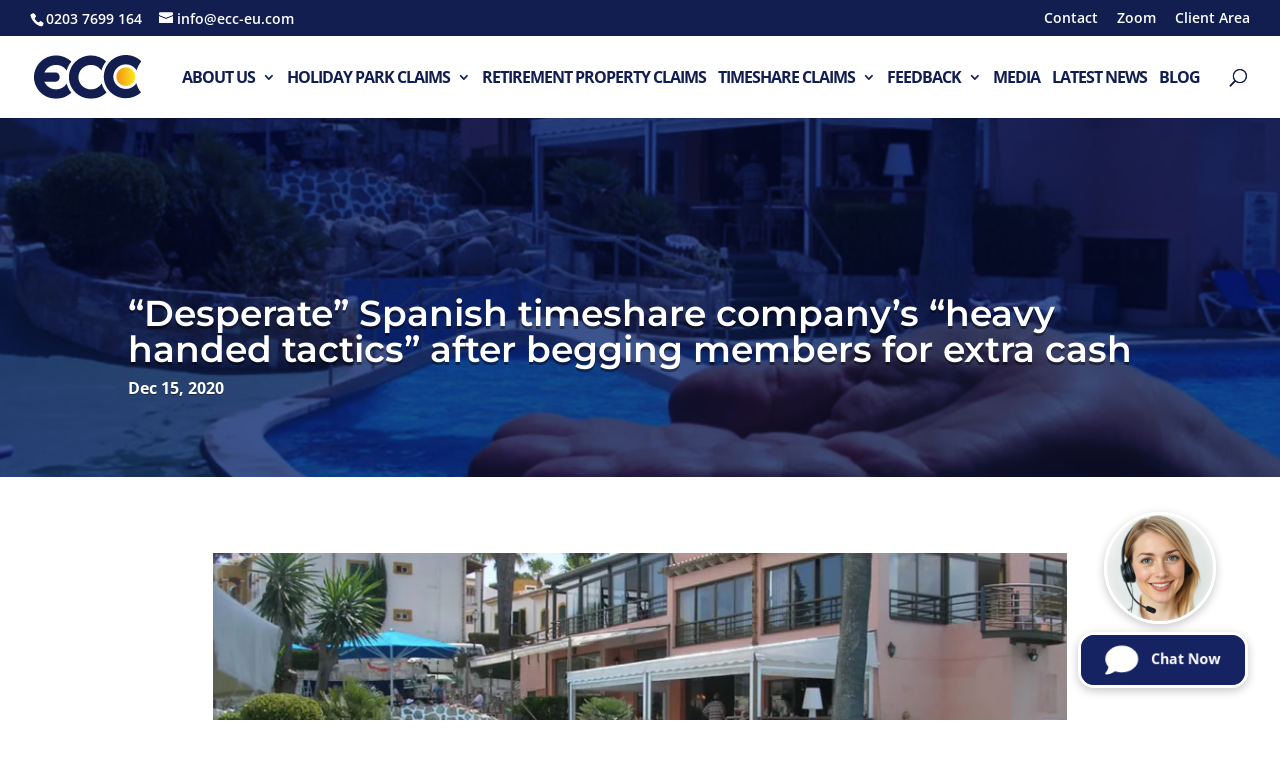

--- FILE ---
content_type: text/html; charset=utf-8
request_url: https://www.google.com/recaptcha/api2/anchor?ar=1&k=6LcgGOYUAAAAABlO6lcL6Ib9yPKN7kXi0NhlorNN&co=aHR0cHM6Ly9lY2MtZXUuY29tOjQ0Mw..&hl=en&v=PoyoqOPhxBO7pBk68S4YbpHZ&size=invisible&anchor-ms=20000&execute-ms=30000&cb=azneq9rqlusp
body_size: 48698
content:
<!DOCTYPE HTML><html dir="ltr" lang="en"><head><meta http-equiv="Content-Type" content="text/html; charset=UTF-8">
<meta http-equiv="X-UA-Compatible" content="IE=edge">
<title>reCAPTCHA</title>
<style type="text/css">
/* cyrillic-ext */
@font-face {
  font-family: 'Roboto';
  font-style: normal;
  font-weight: 400;
  font-stretch: 100%;
  src: url(//fonts.gstatic.com/s/roboto/v48/KFO7CnqEu92Fr1ME7kSn66aGLdTylUAMa3GUBHMdazTgWw.woff2) format('woff2');
  unicode-range: U+0460-052F, U+1C80-1C8A, U+20B4, U+2DE0-2DFF, U+A640-A69F, U+FE2E-FE2F;
}
/* cyrillic */
@font-face {
  font-family: 'Roboto';
  font-style: normal;
  font-weight: 400;
  font-stretch: 100%;
  src: url(//fonts.gstatic.com/s/roboto/v48/KFO7CnqEu92Fr1ME7kSn66aGLdTylUAMa3iUBHMdazTgWw.woff2) format('woff2');
  unicode-range: U+0301, U+0400-045F, U+0490-0491, U+04B0-04B1, U+2116;
}
/* greek-ext */
@font-face {
  font-family: 'Roboto';
  font-style: normal;
  font-weight: 400;
  font-stretch: 100%;
  src: url(//fonts.gstatic.com/s/roboto/v48/KFO7CnqEu92Fr1ME7kSn66aGLdTylUAMa3CUBHMdazTgWw.woff2) format('woff2');
  unicode-range: U+1F00-1FFF;
}
/* greek */
@font-face {
  font-family: 'Roboto';
  font-style: normal;
  font-weight: 400;
  font-stretch: 100%;
  src: url(//fonts.gstatic.com/s/roboto/v48/KFO7CnqEu92Fr1ME7kSn66aGLdTylUAMa3-UBHMdazTgWw.woff2) format('woff2');
  unicode-range: U+0370-0377, U+037A-037F, U+0384-038A, U+038C, U+038E-03A1, U+03A3-03FF;
}
/* math */
@font-face {
  font-family: 'Roboto';
  font-style: normal;
  font-weight: 400;
  font-stretch: 100%;
  src: url(//fonts.gstatic.com/s/roboto/v48/KFO7CnqEu92Fr1ME7kSn66aGLdTylUAMawCUBHMdazTgWw.woff2) format('woff2');
  unicode-range: U+0302-0303, U+0305, U+0307-0308, U+0310, U+0312, U+0315, U+031A, U+0326-0327, U+032C, U+032F-0330, U+0332-0333, U+0338, U+033A, U+0346, U+034D, U+0391-03A1, U+03A3-03A9, U+03B1-03C9, U+03D1, U+03D5-03D6, U+03F0-03F1, U+03F4-03F5, U+2016-2017, U+2034-2038, U+203C, U+2040, U+2043, U+2047, U+2050, U+2057, U+205F, U+2070-2071, U+2074-208E, U+2090-209C, U+20D0-20DC, U+20E1, U+20E5-20EF, U+2100-2112, U+2114-2115, U+2117-2121, U+2123-214F, U+2190, U+2192, U+2194-21AE, U+21B0-21E5, U+21F1-21F2, U+21F4-2211, U+2213-2214, U+2216-22FF, U+2308-230B, U+2310, U+2319, U+231C-2321, U+2336-237A, U+237C, U+2395, U+239B-23B7, U+23D0, U+23DC-23E1, U+2474-2475, U+25AF, U+25B3, U+25B7, U+25BD, U+25C1, U+25CA, U+25CC, U+25FB, U+266D-266F, U+27C0-27FF, U+2900-2AFF, U+2B0E-2B11, U+2B30-2B4C, U+2BFE, U+3030, U+FF5B, U+FF5D, U+1D400-1D7FF, U+1EE00-1EEFF;
}
/* symbols */
@font-face {
  font-family: 'Roboto';
  font-style: normal;
  font-weight: 400;
  font-stretch: 100%;
  src: url(//fonts.gstatic.com/s/roboto/v48/KFO7CnqEu92Fr1ME7kSn66aGLdTylUAMaxKUBHMdazTgWw.woff2) format('woff2');
  unicode-range: U+0001-000C, U+000E-001F, U+007F-009F, U+20DD-20E0, U+20E2-20E4, U+2150-218F, U+2190, U+2192, U+2194-2199, U+21AF, U+21E6-21F0, U+21F3, U+2218-2219, U+2299, U+22C4-22C6, U+2300-243F, U+2440-244A, U+2460-24FF, U+25A0-27BF, U+2800-28FF, U+2921-2922, U+2981, U+29BF, U+29EB, U+2B00-2BFF, U+4DC0-4DFF, U+FFF9-FFFB, U+10140-1018E, U+10190-1019C, U+101A0, U+101D0-101FD, U+102E0-102FB, U+10E60-10E7E, U+1D2C0-1D2D3, U+1D2E0-1D37F, U+1F000-1F0FF, U+1F100-1F1AD, U+1F1E6-1F1FF, U+1F30D-1F30F, U+1F315, U+1F31C, U+1F31E, U+1F320-1F32C, U+1F336, U+1F378, U+1F37D, U+1F382, U+1F393-1F39F, U+1F3A7-1F3A8, U+1F3AC-1F3AF, U+1F3C2, U+1F3C4-1F3C6, U+1F3CA-1F3CE, U+1F3D4-1F3E0, U+1F3ED, U+1F3F1-1F3F3, U+1F3F5-1F3F7, U+1F408, U+1F415, U+1F41F, U+1F426, U+1F43F, U+1F441-1F442, U+1F444, U+1F446-1F449, U+1F44C-1F44E, U+1F453, U+1F46A, U+1F47D, U+1F4A3, U+1F4B0, U+1F4B3, U+1F4B9, U+1F4BB, U+1F4BF, U+1F4C8-1F4CB, U+1F4D6, U+1F4DA, U+1F4DF, U+1F4E3-1F4E6, U+1F4EA-1F4ED, U+1F4F7, U+1F4F9-1F4FB, U+1F4FD-1F4FE, U+1F503, U+1F507-1F50B, U+1F50D, U+1F512-1F513, U+1F53E-1F54A, U+1F54F-1F5FA, U+1F610, U+1F650-1F67F, U+1F687, U+1F68D, U+1F691, U+1F694, U+1F698, U+1F6AD, U+1F6B2, U+1F6B9-1F6BA, U+1F6BC, U+1F6C6-1F6CF, U+1F6D3-1F6D7, U+1F6E0-1F6EA, U+1F6F0-1F6F3, U+1F6F7-1F6FC, U+1F700-1F7FF, U+1F800-1F80B, U+1F810-1F847, U+1F850-1F859, U+1F860-1F887, U+1F890-1F8AD, U+1F8B0-1F8BB, U+1F8C0-1F8C1, U+1F900-1F90B, U+1F93B, U+1F946, U+1F984, U+1F996, U+1F9E9, U+1FA00-1FA6F, U+1FA70-1FA7C, U+1FA80-1FA89, U+1FA8F-1FAC6, U+1FACE-1FADC, U+1FADF-1FAE9, U+1FAF0-1FAF8, U+1FB00-1FBFF;
}
/* vietnamese */
@font-face {
  font-family: 'Roboto';
  font-style: normal;
  font-weight: 400;
  font-stretch: 100%;
  src: url(//fonts.gstatic.com/s/roboto/v48/KFO7CnqEu92Fr1ME7kSn66aGLdTylUAMa3OUBHMdazTgWw.woff2) format('woff2');
  unicode-range: U+0102-0103, U+0110-0111, U+0128-0129, U+0168-0169, U+01A0-01A1, U+01AF-01B0, U+0300-0301, U+0303-0304, U+0308-0309, U+0323, U+0329, U+1EA0-1EF9, U+20AB;
}
/* latin-ext */
@font-face {
  font-family: 'Roboto';
  font-style: normal;
  font-weight: 400;
  font-stretch: 100%;
  src: url(//fonts.gstatic.com/s/roboto/v48/KFO7CnqEu92Fr1ME7kSn66aGLdTylUAMa3KUBHMdazTgWw.woff2) format('woff2');
  unicode-range: U+0100-02BA, U+02BD-02C5, U+02C7-02CC, U+02CE-02D7, U+02DD-02FF, U+0304, U+0308, U+0329, U+1D00-1DBF, U+1E00-1E9F, U+1EF2-1EFF, U+2020, U+20A0-20AB, U+20AD-20C0, U+2113, U+2C60-2C7F, U+A720-A7FF;
}
/* latin */
@font-face {
  font-family: 'Roboto';
  font-style: normal;
  font-weight: 400;
  font-stretch: 100%;
  src: url(//fonts.gstatic.com/s/roboto/v48/KFO7CnqEu92Fr1ME7kSn66aGLdTylUAMa3yUBHMdazQ.woff2) format('woff2');
  unicode-range: U+0000-00FF, U+0131, U+0152-0153, U+02BB-02BC, U+02C6, U+02DA, U+02DC, U+0304, U+0308, U+0329, U+2000-206F, U+20AC, U+2122, U+2191, U+2193, U+2212, U+2215, U+FEFF, U+FFFD;
}
/* cyrillic-ext */
@font-face {
  font-family: 'Roboto';
  font-style: normal;
  font-weight: 500;
  font-stretch: 100%;
  src: url(//fonts.gstatic.com/s/roboto/v48/KFO7CnqEu92Fr1ME7kSn66aGLdTylUAMa3GUBHMdazTgWw.woff2) format('woff2');
  unicode-range: U+0460-052F, U+1C80-1C8A, U+20B4, U+2DE0-2DFF, U+A640-A69F, U+FE2E-FE2F;
}
/* cyrillic */
@font-face {
  font-family: 'Roboto';
  font-style: normal;
  font-weight: 500;
  font-stretch: 100%;
  src: url(//fonts.gstatic.com/s/roboto/v48/KFO7CnqEu92Fr1ME7kSn66aGLdTylUAMa3iUBHMdazTgWw.woff2) format('woff2');
  unicode-range: U+0301, U+0400-045F, U+0490-0491, U+04B0-04B1, U+2116;
}
/* greek-ext */
@font-face {
  font-family: 'Roboto';
  font-style: normal;
  font-weight: 500;
  font-stretch: 100%;
  src: url(//fonts.gstatic.com/s/roboto/v48/KFO7CnqEu92Fr1ME7kSn66aGLdTylUAMa3CUBHMdazTgWw.woff2) format('woff2');
  unicode-range: U+1F00-1FFF;
}
/* greek */
@font-face {
  font-family: 'Roboto';
  font-style: normal;
  font-weight: 500;
  font-stretch: 100%;
  src: url(//fonts.gstatic.com/s/roboto/v48/KFO7CnqEu92Fr1ME7kSn66aGLdTylUAMa3-UBHMdazTgWw.woff2) format('woff2');
  unicode-range: U+0370-0377, U+037A-037F, U+0384-038A, U+038C, U+038E-03A1, U+03A3-03FF;
}
/* math */
@font-face {
  font-family: 'Roboto';
  font-style: normal;
  font-weight: 500;
  font-stretch: 100%;
  src: url(//fonts.gstatic.com/s/roboto/v48/KFO7CnqEu92Fr1ME7kSn66aGLdTylUAMawCUBHMdazTgWw.woff2) format('woff2');
  unicode-range: U+0302-0303, U+0305, U+0307-0308, U+0310, U+0312, U+0315, U+031A, U+0326-0327, U+032C, U+032F-0330, U+0332-0333, U+0338, U+033A, U+0346, U+034D, U+0391-03A1, U+03A3-03A9, U+03B1-03C9, U+03D1, U+03D5-03D6, U+03F0-03F1, U+03F4-03F5, U+2016-2017, U+2034-2038, U+203C, U+2040, U+2043, U+2047, U+2050, U+2057, U+205F, U+2070-2071, U+2074-208E, U+2090-209C, U+20D0-20DC, U+20E1, U+20E5-20EF, U+2100-2112, U+2114-2115, U+2117-2121, U+2123-214F, U+2190, U+2192, U+2194-21AE, U+21B0-21E5, U+21F1-21F2, U+21F4-2211, U+2213-2214, U+2216-22FF, U+2308-230B, U+2310, U+2319, U+231C-2321, U+2336-237A, U+237C, U+2395, U+239B-23B7, U+23D0, U+23DC-23E1, U+2474-2475, U+25AF, U+25B3, U+25B7, U+25BD, U+25C1, U+25CA, U+25CC, U+25FB, U+266D-266F, U+27C0-27FF, U+2900-2AFF, U+2B0E-2B11, U+2B30-2B4C, U+2BFE, U+3030, U+FF5B, U+FF5D, U+1D400-1D7FF, U+1EE00-1EEFF;
}
/* symbols */
@font-face {
  font-family: 'Roboto';
  font-style: normal;
  font-weight: 500;
  font-stretch: 100%;
  src: url(//fonts.gstatic.com/s/roboto/v48/KFO7CnqEu92Fr1ME7kSn66aGLdTylUAMaxKUBHMdazTgWw.woff2) format('woff2');
  unicode-range: U+0001-000C, U+000E-001F, U+007F-009F, U+20DD-20E0, U+20E2-20E4, U+2150-218F, U+2190, U+2192, U+2194-2199, U+21AF, U+21E6-21F0, U+21F3, U+2218-2219, U+2299, U+22C4-22C6, U+2300-243F, U+2440-244A, U+2460-24FF, U+25A0-27BF, U+2800-28FF, U+2921-2922, U+2981, U+29BF, U+29EB, U+2B00-2BFF, U+4DC0-4DFF, U+FFF9-FFFB, U+10140-1018E, U+10190-1019C, U+101A0, U+101D0-101FD, U+102E0-102FB, U+10E60-10E7E, U+1D2C0-1D2D3, U+1D2E0-1D37F, U+1F000-1F0FF, U+1F100-1F1AD, U+1F1E6-1F1FF, U+1F30D-1F30F, U+1F315, U+1F31C, U+1F31E, U+1F320-1F32C, U+1F336, U+1F378, U+1F37D, U+1F382, U+1F393-1F39F, U+1F3A7-1F3A8, U+1F3AC-1F3AF, U+1F3C2, U+1F3C4-1F3C6, U+1F3CA-1F3CE, U+1F3D4-1F3E0, U+1F3ED, U+1F3F1-1F3F3, U+1F3F5-1F3F7, U+1F408, U+1F415, U+1F41F, U+1F426, U+1F43F, U+1F441-1F442, U+1F444, U+1F446-1F449, U+1F44C-1F44E, U+1F453, U+1F46A, U+1F47D, U+1F4A3, U+1F4B0, U+1F4B3, U+1F4B9, U+1F4BB, U+1F4BF, U+1F4C8-1F4CB, U+1F4D6, U+1F4DA, U+1F4DF, U+1F4E3-1F4E6, U+1F4EA-1F4ED, U+1F4F7, U+1F4F9-1F4FB, U+1F4FD-1F4FE, U+1F503, U+1F507-1F50B, U+1F50D, U+1F512-1F513, U+1F53E-1F54A, U+1F54F-1F5FA, U+1F610, U+1F650-1F67F, U+1F687, U+1F68D, U+1F691, U+1F694, U+1F698, U+1F6AD, U+1F6B2, U+1F6B9-1F6BA, U+1F6BC, U+1F6C6-1F6CF, U+1F6D3-1F6D7, U+1F6E0-1F6EA, U+1F6F0-1F6F3, U+1F6F7-1F6FC, U+1F700-1F7FF, U+1F800-1F80B, U+1F810-1F847, U+1F850-1F859, U+1F860-1F887, U+1F890-1F8AD, U+1F8B0-1F8BB, U+1F8C0-1F8C1, U+1F900-1F90B, U+1F93B, U+1F946, U+1F984, U+1F996, U+1F9E9, U+1FA00-1FA6F, U+1FA70-1FA7C, U+1FA80-1FA89, U+1FA8F-1FAC6, U+1FACE-1FADC, U+1FADF-1FAE9, U+1FAF0-1FAF8, U+1FB00-1FBFF;
}
/* vietnamese */
@font-face {
  font-family: 'Roboto';
  font-style: normal;
  font-weight: 500;
  font-stretch: 100%;
  src: url(//fonts.gstatic.com/s/roboto/v48/KFO7CnqEu92Fr1ME7kSn66aGLdTylUAMa3OUBHMdazTgWw.woff2) format('woff2');
  unicode-range: U+0102-0103, U+0110-0111, U+0128-0129, U+0168-0169, U+01A0-01A1, U+01AF-01B0, U+0300-0301, U+0303-0304, U+0308-0309, U+0323, U+0329, U+1EA0-1EF9, U+20AB;
}
/* latin-ext */
@font-face {
  font-family: 'Roboto';
  font-style: normal;
  font-weight: 500;
  font-stretch: 100%;
  src: url(//fonts.gstatic.com/s/roboto/v48/KFO7CnqEu92Fr1ME7kSn66aGLdTylUAMa3KUBHMdazTgWw.woff2) format('woff2');
  unicode-range: U+0100-02BA, U+02BD-02C5, U+02C7-02CC, U+02CE-02D7, U+02DD-02FF, U+0304, U+0308, U+0329, U+1D00-1DBF, U+1E00-1E9F, U+1EF2-1EFF, U+2020, U+20A0-20AB, U+20AD-20C0, U+2113, U+2C60-2C7F, U+A720-A7FF;
}
/* latin */
@font-face {
  font-family: 'Roboto';
  font-style: normal;
  font-weight: 500;
  font-stretch: 100%;
  src: url(//fonts.gstatic.com/s/roboto/v48/KFO7CnqEu92Fr1ME7kSn66aGLdTylUAMa3yUBHMdazQ.woff2) format('woff2');
  unicode-range: U+0000-00FF, U+0131, U+0152-0153, U+02BB-02BC, U+02C6, U+02DA, U+02DC, U+0304, U+0308, U+0329, U+2000-206F, U+20AC, U+2122, U+2191, U+2193, U+2212, U+2215, U+FEFF, U+FFFD;
}
/* cyrillic-ext */
@font-face {
  font-family: 'Roboto';
  font-style: normal;
  font-weight: 900;
  font-stretch: 100%;
  src: url(//fonts.gstatic.com/s/roboto/v48/KFO7CnqEu92Fr1ME7kSn66aGLdTylUAMa3GUBHMdazTgWw.woff2) format('woff2');
  unicode-range: U+0460-052F, U+1C80-1C8A, U+20B4, U+2DE0-2DFF, U+A640-A69F, U+FE2E-FE2F;
}
/* cyrillic */
@font-face {
  font-family: 'Roboto';
  font-style: normal;
  font-weight: 900;
  font-stretch: 100%;
  src: url(//fonts.gstatic.com/s/roboto/v48/KFO7CnqEu92Fr1ME7kSn66aGLdTylUAMa3iUBHMdazTgWw.woff2) format('woff2');
  unicode-range: U+0301, U+0400-045F, U+0490-0491, U+04B0-04B1, U+2116;
}
/* greek-ext */
@font-face {
  font-family: 'Roboto';
  font-style: normal;
  font-weight: 900;
  font-stretch: 100%;
  src: url(//fonts.gstatic.com/s/roboto/v48/KFO7CnqEu92Fr1ME7kSn66aGLdTylUAMa3CUBHMdazTgWw.woff2) format('woff2');
  unicode-range: U+1F00-1FFF;
}
/* greek */
@font-face {
  font-family: 'Roboto';
  font-style: normal;
  font-weight: 900;
  font-stretch: 100%;
  src: url(//fonts.gstatic.com/s/roboto/v48/KFO7CnqEu92Fr1ME7kSn66aGLdTylUAMa3-UBHMdazTgWw.woff2) format('woff2');
  unicode-range: U+0370-0377, U+037A-037F, U+0384-038A, U+038C, U+038E-03A1, U+03A3-03FF;
}
/* math */
@font-face {
  font-family: 'Roboto';
  font-style: normal;
  font-weight: 900;
  font-stretch: 100%;
  src: url(//fonts.gstatic.com/s/roboto/v48/KFO7CnqEu92Fr1ME7kSn66aGLdTylUAMawCUBHMdazTgWw.woff2) format('woff2');
  unicode-range: U+0302-0303, U+0305, U+0307-0308, U+0310, U+0312, U+0315, U+031A, U+0326-0327, U+032C, U+032F-0330, U+0332-0333, U+0338, U+033A, U+0346, U+034D, U+0391-03A1, U+03A3-03A9, U+03B1-03C9, U+03D1, U+03D5-03D6, U+03F0-03F1, U+03F4-03F5, U+2016-2017, U+2034-2038, U+203C, U+2040, U+2043, U+2047, U+2050, U+2057, U+205F, U+2070-2071, U+2074-208E, U+2090-209C, U+20D0-20DC, U+20E1, U+20E5-20EF, U+2100-2112, U+2114-2115, U+2117-2121, U+2123-214F, U+2190, U+2192, U+2194-21AE, U+21B0-21E5, U+21F1-21F2, U+21F4-2211, U+2213-2214, U+2216-22FF, U+2308-230B, U+2310, U+2319, U+231C-2321, U+2336-237A, U+237C, U+2395, U+239B-23B7, U+23D0, U+23DC-23E1, U+2474-2475, U+25AF, U+25B3, U+25B7, U+25BD, U+25C1, U+25CA, U+25CC, U+25FB, U+266D-266F, U+27C0-27FF, U+2900-2AFF, U+2B0E-2B11, U+2B30-2B4C, U+2BFE, U+3030, U+FF5B, U+FF5D, U+1D400-1D7FF, U+1EE00-1EEFF;
}
/* symbols */
@font-face {
  font-family: 'Roboto';
  font-style: normal;
  font-weight: 900;
  font-stretch: 100%;
  src: url(//fonts.gstatic.com/s/roboto/v48/KFO7CnqEu92Fr1ME7kSn66aGLdTylUAMaxKUBHMdazTgWw.woff2) format('woff2');
  unicode-range: U+0001-000C, U+000E-001F, U+007F-009F, U+20DD-20E0, U+20E2-20E4, U+2150-218F, U+2190, U+2192, U+2194-2199, U+21AF, U+21E6-21F0, U+21F3, U+2218-2219, U+2299, U+22C4-22C6, U+2300-243F, U+2440-244A, U+2460-24FF, U+25A0-27BF, U+2800-28FF, U+2921-2922, U+2981, U+29BF, U+29EB, U+2B00-2BFF, U+4DC0-4DFF, U+FFF9-FFFB, U+10140-1018E, U+10190-1019C, U+101A0, U+101D0-101FD, U+102E0-102FB, U+10E60-10E7E, U+1D2C0-1D2D3, U+1D2E0-1D37F, U+1F000-1F0FF, U+1F100-1F1AD, U+1F1E6-1F1FF, U+1F30D-1F30F, U+1F315, U+1F31C, U+1F31E, U+1F320-1F32C, U+1F336, U+1F378, U+1F37D, U+1F382, U+1F393-1F39F, U+1F3A7-1F3A8, U+1F3AC-1F3AF, U+1F3C2, U+1F3C4-1F3C6, U+1F3CA-1F3CE, U+1F3D4-1F3E0, U+1F3ED, U+1F3F1-1F3F3, U+1F3F5-1F3F7, U+1F408, U+1F415, U+1F41F, U+1F426, U+1F43F, U+1F441-1F442, U+1F444, U+1F446-1F449, U+1F44C-1F44E, U+1F453, U+1F46A, U+1F47D, U+1F4A3, U+1F4B0, U+1F4B3, U+1F4B9, U+1F4BB, U+1F4BF, U+1F4C8-1F4CB, U+1F4D6, U+1F4DA, U+1F4DF, U+1F4E3-1F4E6, U+1F4EA-1F4ED, U+1F4F7, U+1F4F9-1F4FB, U+1F4FD-1F4FE, U+1F503, U+1F507-1F50B, U+1F50D, U+1F512-1F513, U+1F53E-1F54A, U+1F54F-1F5FA, U+1F610, U+1F650-1F67F, U+1F687, U+1F68D, U+1F691, U+1F694, U+1F698, U+1F6AD, U+1F6B2, U+1F6B9-1F6BA, U+1F6BC, U+1F6C6-1F6CF, U+1F6D3-1F6D7, U+1F6E0-1F6EA, U+1F6F0-1F6F3, U+1F6F7-1F6FC, U+1F700-1F7FF, U+1F800-1F80B, U+1F810-1F847, U+1F850-1F859, U+1F860-1F887, U+1F890-1F8AD, U+1F8B0-1F8BB, U+1F8C0-1F8C1, U+1F900-1F90B, U+1F93B, U+1F946, U+1F984, U+1F996, U+1F9E9, U+1FA00-1FA6F, U+1FA70-1FA7C, U+1FA80-1FA89, U+1FA8F-1FAC6, U+1FACE-1FADC, U+1FADF-1FAE9, U+1FAF0-1FAF8, U+1FB00-1FBFF;
}
/* vietnamese */
@font-face {
  font-family: 'Roboto';
  font-style: normal;
  font-weight: 900;
  font-stretch: 100%;
  src: url(//fonts.gstatic.com/s/roboto/v48/KFO7CnqEu92Fr1ME7kSn66aGLdTylUAMa3OUBHMdazTgWw.woff2) format('woff2');
  unicode-range: U+0102-0103, U+0110-0111, U+0128-0129, U+0168-0169, U+01A0-01A1, U+01AF-01B0, U+0300-0301, U+0303-0304, U+0308-0309, U+0323, U+0329, U+1EA0-1EF9, U+20AB;
}
/* latin-ext */
@font-face {
  font-family: 'Roboto';
  font-style: normal;
  font-weight: 900;
  font-stretch: 100%;
  src: url(//fonts.gstatic.com/s/roboto/v48/KFO7CnqEu92Fr1ME7kSn66aGLdTylUAMa3KUBHMdazTgWw.woff2) format('woff2');
  unicode-range: U+0100-02BA, U+02BD-02C5, U+02C7-02CC, U+02CE-02D7, U+02DD-02FF, U+0304, U+0308, U+0329, U+1D00-1DBF, U+1E00-1E9F, U+1EF2-1EFF, U+2020, U+20A0-20AB, U+20AD-20C0, U+2113, U+2C60-2C7F, U+A720-A7FF;
}
/* latin */
@font-face {
  font-family: 'Roboto';
  font-style: normal;
  font-weight: 900;
  font-stretch: 100%;
  src: url(//fonts.gstatic.com/s/roboto/v48/KFO7CnqEu92Fr1ME7kSn66aGLdTylUAMa3yUBHMdazQ.woff2) format('woff2');
  unicode-range: U+0000-00FF, U+0131, U+0152-0153, U+02BB-02BC, U+02C6, U+02DA, U+02DC, U+0304, U+0308, U+0329, U+2000-206F, U+20AC, U+2122, U+2191, U+2193, U+2212, U+2215, U+FEFF, U+FFFD;
}

</style>
<link rel="stylesheet" type="text/css" href="https://www.gstatic.com/recaptcha/releases/PoyoqOPhxBO7pBk68S4YbpHZ/styles__ltr.css">
<script nonce="V7Q0eaUa3f3ZMUv1g_6kYw" type="text/javascript">window['__recaptcha_api'] = 'https://www.google.com/recaptcha/api2/';</script>
<script type="text/javascript" src="https://www.gstatic.com/recaptcha/releases/PoyoqOPhxBO7pBk68S4YbpHZ/recaptcha__en.js" nonce="V7Q0eaUa3f3ZMUv1g_6kYw">
      
    </script></head>
<body><div id="rc-anchor-alert" class="rc-anchor-alert"></div>
<input type="hidden" id="recaptcha-token" value="[base64]">
<script type="text/javascript" nonce="V7Q0eaUa3f3ZMUv1g_6kYw">
      recaptcha.anchor.Main.init("[\x22ainput\x22,[\x22bgdata\x22,\x22\x22,\[base64]/[base64]/[base64]/[base64]/[base64]/[base64]/KGcoTywyNTMsTy5PKSxVRyhPLEMpKTpnKE8sMjUzLEMpLE8pKSxsKSksTykpfSxieT1mdW5jdGlvbihDLE8sdSxsKXtmb3IobD0odT1SKEMpLDApO08+MDtPLS0pbD1sPDw4fFooQyk7ZyhDLHUsbCl9LFVHPWZ1bmN0aW9uKEMsTyl7Qy5pLmxlbmd0aD4xMDQ/[base64]/[base64]/[base64]/[base64]/[base64]/[base64]/[base64]\\u003d\x22,\[base64]\x22,\x22M3RqD8KUw4XDv8KWwp8Pw77DocO5dsO8w7tRwqgGfwfDi8K1w5gZezNjwqJcKRbCihrCugnCowdKw7Q2UMKxwq3DgD5Wwq9SDWDDoS7CmcK/E39tw6ADaMKFwp06UsK1w5AcEmnCoUTDrR5jwrnDjcKcw7csw79jNwvDiMOnw4HDvS4cwpTCnizDtcOwLll2w4N7FcOkw7F9McOmd8KlZMKxwqnCt8KawqMQMMKqw587BzzCrzwDC3XDoQlsdcKfEMOcKDE7w7NJwpXDoMOmRcOpw5zDtcOgRsOhU8OiRsK1wr/DhnDDrCM5Wh8awpXCl8K/[base64]/[base64]/w7kxw6tfwrLChBHChcKrw60iwrRqHcOdCinCrjlawrTCnMOywrbCpTDCk1MObsK5TsKCOsOtZsK1H0HCiDMdNxAwZWjDqAVGwoLCocOQXcK3w5MeesOIGcK3E8KTbXxyTwRRKSHDo1YTwrB8w6XDnlVJccKzw5nDgsOPBcK4w6pPG0E0DcO/wp/CkS7DpD7CssOCeUN0wqQNwpZOTcKsejrCmMOOw77ClwHCp0paw7PDjknDqQ7CgRVFwovDr8OowpQsw6kFRcKyKGrCjsK6AMOhwrHDkwkQwrLDmsKBAQccRMOhBWYNQMO4dXXDl8Ksw4vDrGtEDwoOw47CusOZw4RMwrPDnlrCkCh/w7zCrAlQwrg4XCUlY1XCk8K/w53ChcKuw7INNjHCpx9AwolhPcKhc8K1wpjCuhQFVADCi27Dl2cJw6kAw6PDqCtLWHtRC8Kgw4pMw4NCwrIYw4bDrSDCrTjClsKKwq/DuwI/ZsKbwrvDjxkpbMO7w47Dn8K9w6vDokbCq1NUWcOPFcKnAcKhw4fDn8K5JRl4woXCnMO/[base64]/Ci8OEfBQWSMOoZcO1w4JVHV7DuFQCLgwjwrNrw5QLb8KnU8Ojw57DlwvCmHFmWFrDiBvDj8K1GcKrfzY1w7ILR2LCgVBowqwxw6TDj8K3aU/CvmTDr8KpY8K+VcOMw4MZV8OMF8O0a2jDmzFUPMO6wqfCpRogw6PDhcO4XcKadcKEOV9Tw6dCwqcvwpYBOgUpUGbChgHCj8OEAjcrworCqcOqwo/Cix9Xw7gBwr/DmCTDuQQiwqzCjsOnLMOEFMKlw6paE8KQwq0fwr7ClMKURzIiUcOsBsKHw4vDqlIYw5kjwrbDrV7CkmddYsKfw4ghwq0HKWPDl8OTem/DvF98X8OHCGDDuCbDqE3Drz16DMKcBMKAw53Dg8KXw53Di8KvXsOZw4fCqGHCik/Dshp1wro7wpRtwo5UEsKLw47CjMOUD8Kww7nDng3Dj8OsXsOewonDs8OrwofDmcKpw7wFw40hwoBfGRrDhzXCh1EHYsOWVMKOPMO8w6/DniM/w4ATR0nCqkU/wpQYHj/[base64]/DrVlyRsK9IMKNwovDscKlTMK4bcOjLXJcwqzCtMK/wrnDj8KsCgrDgsOUw79cKcKxw7jDgMKRw7Z9PDDCpsKVJyU5eivDksOtw4HCoMKKbHAqTsONE8Ojwo0hwqg7RlPDhsOBwp8wwrDCu2nDkGPDm8KyYMKbSSYVBcO1wqt9wp/Dvj7DucO6VsOldS/[base64]/DMOZwp1hSB0kw6XCnsOiGgjCscOaw7HDr0fDjsKCKkcZwotww489RsOqwqQGF3nCpwtbw5YARsOKaHXCojXCjzbCj15LAcK+BcOXccOyesORZcODw5QSJnFVCxfCjcOLTBvDlcK1w5/DvTPCg8OFw69nGADDrGnCmA9/wpA/ccKLQcOtwppcTEA9Q8OPwp9QLcKyeTPDhD/DgBMdVypkZcK/wr5TeMKvwohPwp5Dw4DCgnRcwqtXdz3DgcOWcMOMIFHDlDlwLG7DmEbCgMOtccOWazkETSvDu8O5wovDrC/ChDAAwqnCvgbCtMKZwrXDvcO6EsOPw6PDicKqVFANFcKow7rDm2tpw7nDjEPDqsKXBnXDh3hpX0Ecw6XCuQjClsKxw47CiXlXw5B6w7Bzwq1haQXDoVTDpMKCwpjCqMKpTMKKH1ZufGvDtMOXG0rDqXcdw5jCi2xww74PNWJjdiVawpLCnsKqGFY/[base64]/AMKdPsOLwo/DuwbCtXosw4PDthXDnghiw4nChg0Fw5RVGk04w6Anw4dnGhHDnw/DpcK6w7DCpzjClsK0LcK2MFBzT8K4ZMO/w6XCtkLCicODPsO2MjrCvcKWwoPDrsKsHxLCisK6d8KSwqFJwp7DtsONwr7CkMOHSC/[base64]/CksKqY0AMZsOvGcO/w7Uaw7cSTsOBWiwWwrXCn8KHCTzDjcKTMcKIw6Rqwq0SLn5qwqbClkjDpTFqwqttw5I8cMOowoZKcHfCo8KZbAwEw5jDqcOaw4jDjcOtwonDq1XDhjfCn3/DpHbDpsKzWUjCjiwxIMKfw4R6wrLCtXPDlMO6GmfDvWfDhcORQcOvGMKHwpjCmXAgw6IkwrsEEMK2wr5VwqjDmUnDrcK0D0DCnSsKR8O8PHvDgAoRSUtUGMOuwpfCjsK6w646FwTCucOsd2JTw5UFSQbDt1fChcKNasOqX8OLGcKaw5/CrSbDj0jCl8K2w61nw7xaNsOgwq3CqFjCn07DpX7CuH/[base64]/[base64]/DjAzDrS4MKsOUV8Kgw6hwFsOgw4nClsKVHsOBCHpaKgwsZsKYY8K1woh1OWnCqcOswq0AIg4gw6AAfwDDk23DulcVw67DgcKSMCXCimQNQsOqIcO/w6fDjTMVw6plw6fChzdIAMO4wo/Cq8OzwrvDv8Khw7VRIcKywpgbwqvDoSJUYXkcDMKJwrfDqsOxwoXChMOHOn8GZXJECcK4wpJLw6pMwp/Dv8Obw4DClkx3w4RwwpnDjMOcw4DCjsKReBw/wogkEhs9wqrDjBJgwoF4wofDgMKtwpJiEVswYMOMw79bwqMFbGlVYcO/w7cUb2RkZhbDnE3DjB1Zw7XChEHDlsOlDE5RT8KTwojDsCfCmSQqChrDicOqw405wrhYGcKCw4PDrsKrwofDicOqw6/Cr8KPGsO/wqzDhn7ChMKtw6ABcsO2eEtkw7rDicOow5HCoF/Di39pw5PDgn0jw6tKw5zClcK8OyPCnsKYw4J1wpnChWM2XA3CpGrDtsKrw5XCrsK7EMOpwqBvH8OJwrLCjsOpQk/[base64]/DlMOxJR1cEMKewrhoYcK/w6bDsWMhGE06VMOrTsKAwpLDp8KNwrNVw7PDmQnDvcKTw48gw517w78CTV7DvnU2w6DCjlHCmMKACsKHw5gcwr/CisOAbcKhWMO9wppcexbCtD59fMKUCsOZA8KXwocON3XCpMOjTMK7w7TDt8OEw4kQKxJXwpnClcKdOsOWwrEre3bDowfCpcO5YsOpCk8Zw7jDqcKEw4oSasO3wpRgHcOLw4kQPsO9w7cadcKPfWkrwol3w5TCrMKpwoLCgsKRdsOYwoPCs3x0w7/Cr17Cj8KWZ8KTMsObw5U5GcK/IsKkw6ksVsOIw5bDpsO6YEo5w7B0JMOgwrdqw61QwpnDlzzCv37CpMKfwqPCp8OTwprCmwLCosKaw7TCmcOFQsOWfmIiCk1RNHTDl2QGw7TCqmfCqMORJTkuc8KRcjfDo13CtUrDr8KfFMOYcQbDgMKaSRPChsOVdcO5R0fDt2DDhQLDr019fMKlw7dbw6bCm8KHwp/CgkjCrVdpEl9lBXZdVsKtHzt8w47DtsKmMCEEH8OXDTtgwoXDosOAwqdFw6fDvDjDnHzCnsKvMmLDkkgFKXIXBVMzw7kgw4LCq2DChcOYwrfDontXwrjChmsKw77CjgF/Ig7CnD7DosK/w5k3w53ClsOJw7vDpMKZw4NkQjY9O8KQJ1gcw4jDmMOmDsOHKMO8BMKsw7HCj3I5Z8OCRcO2wo1Aw6DDgBbDhwTDpsKsw6PCrHRSGcK2CwBeDgTDjcO5wpkUw7HCtsKUOXHCiTobfcO0wqJZw7gTw7B5wpHDlcOAdxHDisKuwqzCrG/CjMK+A8OGwo1rw57DiHXCscKzBMKUXhFpE8KBw43DtmJITcKabcOWw7ZqW8KpAQYAbcOAJMO9wpLDuRt8aWY3w4jDm8O5SXDCsMKsw5fDqB/Ct2rDk1fCsDgNw5rDqMKuw7XDvgtKCnJKwrN2f8KVw6YtwqvDtRLCnhHCp3IWVzjClsKMw4/DmMOneXPDqkbDiCbDvHXCncOvcMKYVsKuwo5mCsKTw65Dc8Krwo0+a8Orw4dlfnpjaUvCs8OzORjCi2PDj0rDgCvDuUR3dsKZZAQzw5nDjMKGw7RNwr9/[base64]/Zn7DpmjCk8OIw5fCqGQAw57Ch8O1w5TDlxQqw7ZMw7EUAsK2FcKAw5vDuFNvwowTwqjDqzJ3wrbDuMKiYgPDpMO9CsOHPDgae3XCjw1OwrrDoMO4RMO/w7vCrcOCUV82w7thwpUuXMODCsK/GBskK8OmUGQowo4mJMOfw6/ClH89UMK3RMOHcsKUw60+wrA5wo/CmMOWw5nCu3U/ZzbCqsKRw7QAw4MCIC/[base64]/w4/CqT/DmcOBw5vDvms1LA8Pw4jDssKMKMOResKbw7Y9wozCk8K3J8Kiw7sDw5TDsQxNQT8mw7vCtncvH8Kqw7pXwpXCmsKiZTNaAsK9OS7CgUPDs8O3KsKUNALChcOKwrDDkwLCkcKxdzkSw7Z2Hi/[base64]/DijzCgsORwrdWw60sX8KoGgt7w4HDtQPCpCjDgnnCrg3DuMK/[base64]/wqMhN8OLw65BwqjDksOFdGULcMKuw45CXsK+b0/DpsOiwpRlbcOFwpvCvx/CrFkZwrs2w7RVXsKuScKgFSPDoFhtV8Kjw43DkcKHw6XDscKFw53DmjjCoWXDhMKawp/ChcKNw5PCkSnCn8K9M8KaLFjDv8O3wrHDmMOxw7PCncO6wooUccK4wqZ/[base64]/DlcOMw7jCjCLCtyFiKSTCmAZJw5Uuw4Jjw5/[base64]/c8OffCPCocKOT8OlaHjCuQPCt8K+CcO8w6fDiwcPFR0xwrDDucKcw6TDkMOMw5bCo8KwRB9Uw7/CuXXDt8OAw6kNECLDvsKUZCY4wr7DmsOjwpsGw4HCn24wwpcjw7Q3aWbClx4Cw6PCh8OCJ8K+wpNJJjQzGTHDjsKNFmHCrcOyBk1cwqfCtl9vw4XDisOkfMO5w7zCrcOffGlxKMODw7gfW8ONT10/ZMOJw5rCqMKcw47CvcO/G8KkwrYQG8Kiwr3CnDvDu8OYX3rDtSU4wqJywp/CuMOuw6ZWZ2PCscO3DwkgPGA+wr7Dqmoww5PCqcK/fMO5OUpww7Y0EcKUw6fCtMOHw6zCr8OZRQFzDAdrHlMZwpDDjV9xXsOTwpENwp0/YMKNC8OgF8KHw6PCrsKVKMOzw4fCssKgw7pNw5o8w7A9VMKpYzZcwpbDl8OgwoDCtMOqwqfDg1TCjXDDlMOLwpBKwrbDjMKBCsKGwqF5T8O/w7fCuhEaIMK+woIGw68ZwoXDk8KcwqFGP8K6XsKAwq3DvAnCtmfDslRjYQ8CBFrCsMOPQsOSLTlVKGXClzZ3LH4sw4ElIArDkndNKwLCuHJswpN/w5kjEcOxPMOnwqvDhsKqXMKzw4BgMQIbOsKiwp/DkMKxwq1bw6R8w4vDqsKUGMOUw4EvFsKuwr4Gw53DoMO2w45eRsK8DcOzdcOAw7ZHwrBGw4hBw7bCpywPw7XCj8Kuw65HC8KBMivCi8OPCznDllvDlMO4woXDrC0cw5nCnsOcRMOVYcOGwoQRSnl1w53ChsOuwr4xSlLCiMKjwr3CgWtqw7/CtMOmRkzDuMO/Kx7CssObHjrCtxM/wpDCqSjDoUhRw4ZHV8O4Mhx2w4bCocKXw7XCq8KNw6vDrD1XbsObwozCscK7BFlKw73DqG5ow6rDmExuw6DDncObEmHDg3XCk8OJIUVSw4vCs8OqwqU+wpbCnsOPwol9w67CnMK3Pk9EKw0NM8Ktw5fCtG1tw6NSBkjDh8KsOcO9MMKkbw9yw4TDtQEaw6/[base64]/CnBHCsgAPCMOkwrp4C8K1TMK/[base64]/[base64]/wq7DhEfCvcKAw5kYwovDv8KYBQTDqEo/[base64]/w6fCimLDlMOCSiZ/w6rDtkxRIsKqwoJrwqPChsOfw4tIw7Jpwq7Cj0tCbDHCp8K2AAlSw5rCpMKtJwF+wq/CtF7CjgQzCyzCqW4eHA7Cv0nDgiR4MEbCvMOGw5bCtDrCp1MOKcOkw7sSEsOWwqcWw5vCgsO0MQ9RwoLCo0DDhTrDjnXDlS90SsO7GsOgwpkAw4TDqT54w7PCrsKkwpzCnnDCugZeZ0nCnsO4wqVbNmFQJcK/w4rDnCvDlB5TQAfDkcKqw43CqcOoQsOVw7DCgic0w75reH8PBnvDkcOzeMKCw65Sw6HCiRTDh0/[base64]/DjMKnfV/DuBHDt3nDlU7CkcKKfMOwNhXDmcOmWcKCw5ZSCC7DnXDDjTXCjAo2woDCvG4fwp/DrcKiwp9UwrhdNF/DssK2wrA/EUwYWcKewpnDqsOaHsO3FMKRwo4eL8KMw4bDkMK3UQF/[base64]/w54ENC5KOwMOcMOxNcOFwr4+wqxZw4dWR8KsaSxuVx4mw4DCqWvDnMO4VT9dX08tw7HCmB5PW0hgFkLDqgvDlQsIJ0FXwpHCmGDCnWkYS08tUFICHcKzw4kfVQ7Cv8KCwoQFwqYwccOvBMKRFDgNKMK/woMYwrELw57Cv8OxTMOTClbCh8Ote8K7wqfDsB9Pw7XCrFTCux/[base64]/DkMKkBMOlwobDj8OVwpTDmy3CklZQXlbDgsO5FgFQwrLDpcOTwpNkw73DjsOewpXDlFNGcDgJwr0hwrDCuzEewpggw6UAw5nDn8OUY8ObasOrwp/[base64]/CtEHCr8KewrTCpz4IwqzCucKswrsgXcO/wp1KNkLDvEk9BcK5w7EKw5nChsO5wqrDgsOKFSrCgcKTwpLCsFHDiMKCPcOBw6DCtcKbw5nChxEGJ8KcXnN4w44GwqxSwpAjw5x4w5nDpnYAN8OwwoJyw7hsOjYKwpDDuh7DlcKgwqzCvzHDmcOvw6PDlcO1EC9nPRd5FG5cAMOFw5XCh8KRw65GBGIiIcK4wpZ9Yn/DsHd/[base64]/DjsOBw6h2T8OKwq/Dg07DnsOfXybCrGV1w6fCjsOhwqs5wrQxHcK/O0N/UcORwqUuQsOlVMOzwrjCg8OOw7LDsD9mPsKVTcKkAyrCpW0Sw5ozwoxYS8OTwpnDnybDrDkpeMKhR8Kywrs5PEAkKAcCUsKcwonCribDl8KvwojCsRUbeh41S0sgwr8Nw5PCn0F3worDvBHCplLCu8OEBMO/H8Kxwq5bPxrDrMKHEnzDvcO2wpzDlCPDj14Zwq7Cu3UHwpnDuzrDtcOIw4hmwrXDisOFw5BDwqMXwql/wrEuJcKWVcOYHGHDv8K/G3QlU8KDw4oCw4PDi13CsD5rw5/DvMOkwohCAMKnIXzDs8OzB8ObWC/CmnfDucKXSAVsHRvDlMOYQ1fCl8OawrnCgi3CswPDq8ODwrZxIgYMDsOdXXlww6IMw5hFVcKUw7BiVSLDk8OEw6HCqcKdYcKEwqZPXhrDkVDCnMKAa8OXw7LDgcKGwpjCpcO8wpfCqGh3wrYKeX3CtyRVXE3DqjnCiMKKw6/DgU1Ywpxew5wIwpg8RcKlSsOVWQ3DrcKuw4tOVCYYRsODN3oPZMKIwqBnTsOoO8O1VMK2ei/[base64]/[base64]/[base64]/DlQPDs8OdYcO7IcO7ccKnc2ZOw7hmBMO3LUDDssOqOjvDtETDozQ9Y8O4w7BIwrNQwpwSw708wotgw7p1NwI2wr59w5ZjfUnDjsKkBcKyXcKlEcOWE8OlPTvDiDYgw4MTcAjCnMOlDX0Od8KBVynCoMOHZcOQwqzDo8KaXSvDpcKwHVHCqcO6w6/CjsOKwqQ1TcKwwpUzGivCpC/Dq23CpsOFZMKUB8OYYnQEw7jDkA0uwp3Dt3RTWsOkw6kyHVg1wovDlsOCIcK6KFUof27DrMKUw7dkw4zDrEnCknDCtC7DlUBcwoTDgMO7w60sC8Ogw4/[base64]/CkcOwwrZHw6htJDtmP8Omw70JwpgXw4QWWcKSw4oKwr9mGcOPDcORw7kQwp7CoFnCncK1w6jCt8OcNBpibMORZWrCkcOvwq5+wrLCkcOtCsKLwpPCtcOVwoUhb8Knw7MIXRfDljEFXMK9w6jDo8OowosaXX/DhybDtcOAG37DrDZQYsKOMmHDt8ObU8O+EMO2wqkfCcOzw5vCrsOpwpHDtXZgLwrCszMXw61rw5wsaMKBwpfCt8KCw6U4w7HCmyk1w4XCg8KAwq/DunENwoVRwoBgOsKlw5HDohbCiETCnsOpdMK8w7nDh8KxIMO+wqvCp8OawpEvw75TcXHDsMKNCzV+wpXCisOowobDqsKJwr98wofDpMOywq8hw6TCsMOewpnCvMOccQs1VivDmcKMDsKTfXDDkQY1aHTCqRg3w7jCsy/DkMOLwp0rw7oZU25eV8O8w7ouBwV0wqnCoTEkw7XDhMOpciddwo46w4/DlsO5HMOuw4XDkGYNw43DosKkKXPCqcOuwrTCtjQGFVV0w4ctBcKSTjnDpibDtMO+KcKFH8OpwrXDixTDrMOVacKIwojDkMKbIMOdwpZtw6vDlCpeacKfw7VDJzHCi2fDicKnw7fDisOTw41Dw6bCtV5mG8Okw7BIwpp6w7hUw5DCp8OdBcKywpjDtcKBE3keYS/DkWtHK8KiwqsJd0k9XU7Drn/DnsKIw74KHcKfw7NWQsODw57DgcKnYcKtwpBIwoZwwqrCi2nCiDfDv8ONPMKgV8KdwpPDtGlvNiljworChMOGV8OQwqIxPMO/emzCpMKVw6/[base64]/DggXCswvDp8OpeXDDrjLDpcOowpHCtcKeb8O1GMKDMMOmRsOQw7zCicOPwqvCuXw6ahACT2JuScKZGsOBw5/DsMO5wqYcwrDDi0AcF8K0dwpnJMOhUGRFw545w7ISacOWJ8O9IMKmKcOOM8KwwowRdCrCrsOew58RScKTwqFTw4LCq0/[base64]/CsOpORjCkMOiw77CssKGwpEAYcK0wrbCiyHDhcKEw7HDn8O5ZMOPwr/[base64]/CqhV2ZcOzRGMIHlDDsMO9w6UJw6kfC8Otw7vCulvDmMKew6wowqPClFbDuQohQjnCjHc2CcK4E8KaFcORVMOEBMOYbErDvMK5GcOUw4fDkcK2fcKRwqRcDlvDoFPDl3fDj8O0w6VUcVfCnG7Dn1B0wqpKw7EDw6lcd05QwrUREMObw49uwptyGVTCnsOBw7/CmMO6wqMdQAXDmBATQcOvRsOuw7ADwqzCtcOiGcOew6/DhXPDvwvCjEbCplXCscKBIkHDrywwMFrCkMOEwqDDncKfw7zClcKZw4DCgwFLPX98wpPDgEp3FnA0AncPBcOIwqrCgz8wwpXDjm5vwpJ7F8KxHsKxw7bCmcOHY1rDqsKfEU0DwrbDl8OHf30bw4RjUsO0wpPDgMO2wrk1wohCw4/Cg8KPEcOgIGw0GMOGwpkxwojCmcKoHcOJwpTDumTDpcK1asKMVcK4w6xLw5nDmgV5w43Di8O/w7vDp3fCk8OKVsKcAWlJHTM0XRx/w6lOe8KRCsKyw5PCqsOjw47DpSHDhMKwFEzCglvCpcOYw4FzSAlewqcnw7tgw7/DosOkw5zDgsKJZcObDngBwq8lwpBuwrMiw5rDgMOdeTLCt8KWYWnClA/Dox/DvcOEwrbCvMKFe8K/[base64]/Cp8KWDmw4FcOYw6vDvWDDr08kJcKhbEDCs8KeYCcITsOyw6rDm8KJH2FmworDmzbDhcK9w4HDksOhw5Ybw7XCnUN4wqljwrxpwp4NaC7CvsKdw7syw6VJL0AKw5MUHMOhw5rDvi5wOMOLVMKxNsKZw6/DjMOvBMKHN8Kxw6rCmD/[base64]/[base64]/[base64]/DrsO8w78mH0VxTcOHIcKfAQxzGnDDpVPChg8Rw4PDisKvwq17VQTCtmBSDMKfw7XCsSrCuU7Ch8KELMKzwroZFsKiOWoKw5NhBMKZFBx4wpbDnms2dV9Zw7DCvmEuwpoew7wfZ1QOe8KJw4BOw5NBUsKrw4c/NsOJCcK+cirDhcOHeytsw6TCn8OFXQBEGWPDqMOhw5ZYFy8Fw41NwrHDqsKhKMOOwr4+wpbDulXDtsO0wofDicOCB8OcVsOfwprDt8KaSMKkccKVwqnDgyfDm2bCtkpfOAHDnMOyw67DuDXCqcOGwqxYw53Cl0oLw5XDuwwmU8K1ZHrDuHrDiC/DuhbCm8KCw5UdW8OvRcOQE8KNH8OnwpnCgMK/w5xBw7Ekw409DWjDh3DDuMKCYsOZw54nw7rDvA/[base64]/[base64]/[base64]/DiU/DiwhaKhIWwqbDpzbCt8O3w7rCmcOTwoJZN8KTwpFuNRx/wqsqw4F+woTChGo2w4zDiBFUAMOpw4zCt8KZdUvDlMO9N8KbNMKiKUgLbHHCpMKHVsKawqZGw6TCjggVwqQuw6DDh8KdRXp+RisYwpPDnAfDvUnDq1LDjsO4AsK9w4TDggfDvMK9bj/DuRpQw4gZYcKAwqnDg8KDI8Oywr7CgMKTA3/DkEXCtk7Cn2XDqFo2w7wkGsOcHcKqwpc7e8KTw67ChcK8wqtIP07DvsKEHkREAcOvScObUw3DlmHCr8Otw5AUb2LCowhjwrgZFMOsVGB5wqTCj8OKJ8Kxwp/[base64]/Djh3CmD7DhRwcwrgiwoPDrCjCphVjRsObw7bDlEXDnsKWES/[base64]/DVgfworChcOMwq/Cu8KbYAcewpPCm8KPw6BGUzzCvcODwrxhY8Kydht0AMKYAgRtw5xbGcO0Dwp8c8KBwoFSIMOrXUzClCg/w7t4w4LCjsOjw6DDnEbCs8KMY8KdwqXCl8OqXQ3Dt8OjwrbCvQHDrWIZw57DmSE8w5dTPyLCjMKfwoPDtEjCjWDCn8Kewplaw74Vw605wqQAwpzDgi03AMKXb8Ohw7rCtDpyw6Vaw40kMcK6wq/CkC/CksKWGsO8TcKPwprDimTDqQhZwqLCicOQw58Kw71tw6vCjMOlbw7Din1dA0zCmTbCgy7CpjJSAhfCtcKQdjd0wpfCi2HCvsOTGcKXOGd5X8KaRsKsw7nClV3CqcKQL8Ofw73CrcKPw7BKCgnCt8K1w5VCw4TDocO/PcKZVcK6w4zDiMO+wr0QfsKqT8K2TMOYwoBCw5xwZkZkCynCk8KyEnfDoMOyw7dgw6zDhcOrdGLDpwh9wpLCgDsWNGYQKsKgWsKbem1Dwr7Do3RUw5TCrRBBKsKxKRfDksOGwokjwot7wocxwqnCusKnwr/Dg2zCrkB/w5tqVsOJY3HDu8OvF8OGFxTDrAwGw73CvUnCq8Ofw6bChXNBFgjCnMK2w6ZAc8KVwqMawoTDrhbCghErw6o9w6M+wozCujFaw4JQMMKoXyZYEAvDpcOkaCXCg8O/wphDwpNuwrfChcO2w6cTUcOKw6QfcTLDt8KKw4QLwps9e8OGwppfDsK7w4LCp2/[base64]/PMKie2bCmRXCocOFw4fCujjCpzhiw6NWCwHDpcKBw6jCosObSlfCnQbDmsKGw47Du11RQMKawrdfw7TDpQLDicKVw7o5wpU/U0HDhR0afRbDqMOdV8OfNMKNwrXDqB4OW8OAwpwPw4zCvXYlXsOewrIawqfDhMK5w7l2wpgFIS4Vw4BuEFbCv8KHwq9Dw7LDjDINwpg/FBxkXnLCoGBvwpTCosKLZMKoKsO6TirCisK1w4/[base64]/w4IoNMOyHR/[base64]/wrbCllsvw7kGwqfCrBPDisKsXURHwp5Zw4JIITvCpsOhXkbCmgYLwp5dwq8aTsO3bA4Tw4jDscKpNMK8w7huw5p7aWkDchTCs1UzWsOzajvDoMOlScKxckg4A8OCX8OEw6LDjC/[base64]/DrcOqODNMw5HDsMOfwq8nw5vCn8OrwoDDosKxGX7Dr2PCu2vDgnzCo8KaMm7Di3IEQsO4w6EWNMOcX8O9w5UXw63Di1nCiyASw4LCusO3w6ghScKwDxQdf8ONGnnCtTzDhsOEMiAZXcKIRj8Iw71NfjHDqFIRO03Cv8OXwo49cXjChX7CmlfDggYUw7Vzw7/Dv8KEwovClsKMw6XCu2vCksKjH2zCt8O+csK1wq54SMKGZsKvw40gw7d4N13DjlfDkRUmMMK+JkXDmxTDvyYsTSRIw7Arw4JCwrYBw53DjTLDtsKuw6QSXMOQCGrCsyIywovDn8OcYkVUSsO8BMOlQW/DsMKDSCx1w45kOcKdTcKcO0xSGsOnw5DDvAhawp0cwonCsFTCrhPCtR4JWHPCpsOswonCg8KOTm/Dg8OsQyZzBjgPwoXCisKkQ8KJMT7CksOBGiFrcQggw5cuX8KPwpjCn8OzwqNNWsO8MkQTworCnQ8Ad8K5wo7Dm1c6YTZ9wrHDpMO7LMOnw57DoxFdPcK4RmrDgX3ClmcKw4QECMOWd8OWw6HDrxLCnWc/IcKqwrV7U8Kiw77DvsKVwrN+IG0VwpXCvcOJYCtLSSLChBcPdMONesKIIkdpwqDCpAXDpsKobMK3f8K4I8KIRcKzMcOlwp9ywpxpDh7Dlxk3LX7DqgXDhRcpwqUtCQhHXicIEy7CsMK1TMO0HsObw7LCpyfCqQTDgsOAwpvDqVBIworCp8OJw5BECsKzb8O9wp/CuC3CsiDDqTJMTsKxdknDgTxwP8Kcw60YwrB+QMK0Rhhhw5rDnRlQe0Y/w6zDkMKVBxLCiMOdwqjDpsOFw5E7Jl5FwrzCn8K8wpt8e8KJwqTDh8OKL8K5w5jDrsKlwonCiA9pEMOmwphEwqd9PcK6wpzCnsKJN3LClsOISgDCj8KjHyvDlMKVwoPCl1vDsTDCv8OPwrJkw6DCrMO4Lm3CijzDrF7CmcKpw77Dtg/DpzAqwrs5esOeesO9w7rDswbDpR7DhhzDvzlKK1YnwqYewrbCuwY/TsO0DcOvw6VPcR8VwrURKUXDlCnCpcOnw6LDk8KxwqwQwoNWwoxTfMOlwqgvwpbDnsKow7AiwqzCmsK3XcKkccOSJsOMFTI/wqIxwqZcH8Ozw5gFcl7Cn8KIJsOBOjvCo8OCw4/DkQrCuMOrw7MLw4xnwoQgw6jDoCMrGsK2VGJyGMKbwqJ1HToKwp3CgBrCkhZWw7DDuG/DsU7CmlJdw5oVwrHDs2t7eGTClEfDm8Kyw61Dw5tpAcKWw6HDnjnDkcOXwph/w7nDsMOlw4jCtDDDqsK3w5EaUsO2Th3CtMKNw6VbcG9dw7gHasKqwqTDu0zDt8O/woDCsgbCosOSSX7DlzTCtBvCvTh8HsKsOsK3O8KOD8Kpw4RsEcKwU2Q9woJ4G8Oaw6rDvBcbQVFUX2IRw4bDlMKiw7oWVsOnLRAUL0JwZsKRIFRedTxCC1VfwqEYeMOaw6YDwrbCs8OgwoJ9aiFKIMKrw6l/woLDl8O2QcOwbcOCw4jClsK3PVJGwrvCoMKIOcK4c8K+wq/CtsOhw5xHZV4SVsOadjtwE1oMwqHCnsKzdmxXUiBSB8KSw49rw4NdwoUpw6IFwrDCsUQlVsOuw6QmB8OMwonDoVEXw7vCkmXClMKXaUTCkcOOYB4lw4Nxw75tw4x/ecK9ScO5IEbCoMOmC8KWQCIGesOGwqgyw6FcMMOkRHQcwrPCqkEuKsKiKlXDtEzDjcKCw7XCoH5DfcOGLsKiKBHCncONNgbChsOETHHCrsKrXEHDpsKJJgnCii/DhhjCgTrDiGvDjiYtwrbCkMORSsKHw5YWwqZFwqTCm8KhFl9XAyF3woHDksKMw7hTwpHCpUDCphsNIHnCisONdDLCpMKICkfDncKjbW3CgyrDvsOAFy3CuwfDt8KjwqZwdcOPP1F/w4pswpXCmMOtw4dpAzI1w7HDvMKYfcOLwonCi8Opw6Vhw6woMh4ZBwHDhcKiK2jDmMObwofCrHjDpTHCq8KrL8Kjw7JDwrfCh0x3JTwYwq/CjxXDnMK5wqDCi2oTwpUAw79ZdcOVwonDt8O/CsK8wpFcw5R8w5gqYkhjFA7CkFDCgUvDqMO7GMO1Bi9Ww49pKsOmTAhVw6jDksKaRGTCssKIAHh8SMKBcMKCOlPDqk4Xw4RnC3zDlQIjF3XCgsK5HMOHw4TDsVs3w50Nw54SwpzCuT0ewrTDo8Okw7giwpPDrcKHw6kwV8OAw5nCoj8aQsKNMsOiGgAQw6YCVj/Dn8KYR8KQw7oeNcKOWlzDjE3CqsOnwrnCn8K8w6RMLMKwDcKYwo7DrsOCwqlgw5rCuUjCqMKiwpI/cD9qAgpUwoLCgcKDNsOIQsKfZhDCnzjCucKTw58Kwog2AMO8SRNMw6bCjcKOE11sTA7CksK9B3/DqG5OUsO+BsOfcAU5wpzDqsOBwrHDohIDXsKhw7nCgMKKw7oPw5Jqwr9uwr/DjcOrVMOJEsOUw5IPwq0jGsKfCWoTw5fCqCRAw7DCtjQCwrHDlUnDgFYXw5XCk8O+wphMJifDocOuwo9dL8OFfcKCw5YpGcOyL1QBRX3Dq8K5TMOFNsOVNRZVc8O8PsK8YFV/Lg/Dt8Oyw7xCU8OeBH0SD2BTw4TCrcOxdk3DkzXDmyjDhynCnsKNwpBwD8O/[base64]/CgFbDtcObwqbCkMOtahMlw5fCp8KwwrbDklFYw6dAU8KXw6A1EsOwwolpw6ZKWGJ6S17DizV4ZVQRw6xuwqrDsMK9worDhxJUwpZMw6FNPE0Kw5bDk8OtXcKPUcKqb8KYdW9Ewrd5w5XCg2DDnT/CkFI/PcOFwqtNCcOlwohxwrjDpWHDqX4JwqLDtMKcw7bCksO1IcOPwpLDjMKdwqpcYcKwMhVsw5HCscOowrPCnlMrHTcHNsOtIUbCr8OTRWXDscKQw7LDoMKWw53CssOHZ8OVw7/Do8OeWcOoRsOVwo1XPHrCoWdWW8Klw67Dk8KVY8OBRcOWw4gSKB7ChjjDnS1CDhdPcnl7MwNWwqcRw79XwpLCpMKjcsKHw7DDnQN3AVh4f8OITH/Dk8K9w5fCp8Kda0HCosOOAkDClMKICnzDnQZKwovDsWoxwrTDrmtsJRbDncOfa3A3UC5nwqHCtEFAEnY8woQSOcOcwrYuRsKDwoYAw68pXcOZwq7Cv2UzwrXDgUTCvcOGX0nDocK/eMOmZ8KzwrXDnsKOCWgTwoDDgwtvKMK4wrETWQrDshdBw6tIOURuw7DChmd0wozDmcOofcKEwozCuwLDmlYiw5jDjgxUXQZfOXHDhSY5J8OJfAnDtMONwo9wRABiwpUlwqMUFHfCpsKldFkRF2EzwqDCm8OLMA/CgnnDsGU5RsOqBsK2woUewqTCg8O7w7vCocOfw6EQGsOpwr9vMMOew7TCpWrCmsOWwovCnXB/w7LCgkrDqnDCg8OSd3nDrHFbw7TCiA0fw7zDvsK2w4DDghzCjsOtw6ROwrfDlFDCm8KbI10iw5nCkS3Do8KvfcKwW8OoKzDCjVVJXMOKacOlKjvCkMO5w6tFKn3DgEQHYcK7w7LDg8KEF8OmZMK/d8KJwrbCg2nDnk/[base64]/DnsO2WSU/G8OBw4vDssOgw7QdbcKfw6DCt2jDoi3DuwMhw5J3Mn56w4h2wqIjw7UqCMKeTT7Dq8O9AAHCik/DrQTDosKUbSJjw4fDgMKTdCbDp8OfSsOIwppLdcOBw5VqY11RBCoOwpXDpMK2fcKcwrXCjsOWc8Kaw6p0KsOHFl/ConvDlTXCgsKSwrDCowoewo1EGcKFbcKnGMKBPsOUUy3CnMOqwog0cRPDrB9Rw57CjSkgw4FEZCYUw5Ajw4dow4/Cn8KOSMKoWBYvw5cjGsKKwqXCgMOHSUPCum8+w6U9woXDncORBzbDpcK4a3/DlMK2w6HCtcK8w5bDrsKLXsKUdXvDgcKLUsKNwp4LGz3DrcOlw4gQcMKxw5rDqEMWGcOrVMOhw6LCqsKJInzDsMOvPMO5w5zCixXDgzvCtcO/TiJHwrvCq8OKYgtIw5ovwoB6NcKbwqNbAsKqwpzDqWvCogAgBsK5w6DCqX9sw6/Cvzhuw4xRw7YTw48tNH7DkhrCg2rDhcOHacOVEcK/w5vCncKZw6Iywo3DjMOlSsOXw70Cw4BKFWgwfV5nwr3CvcOZXx/[base64]/[base64]/DvQ5cwpsgwozDtWbDiQ0IEQtIT8KMwpzDlsOmIsOVZMO4asOPQyZ4dUFqHMOowr02SSbDhcO9wpXCvHd4w7HCtFkVMcO9HnHCisOFw43CpMOAXAFgGcK/cmDCrwo0w5vChMK7K8Oewo/[base64]/CqQxywoRmZsO8Pm81wowOBwTChcO5w6pgw7MpcSPDpAVWwp4bw4XDj2/DsMO1w5BDEUPDoRLCmMKyLsOHw7ppwroqNMOuw53Cpk3DoTjCq8OTOcOwcCjChSoWFsKMICQew67CjMOTbinDrcKaw5VqUgzDiMOuw6fDq8OVwplhImrDjCzCmsKQ\x22],null,[\x22conf\x22,null,\x226LcgGOYUAAAAABlO6lcL6Ib9yPKN7kXi0NhlorNN\x22,0,null,null,null,1,[16,21,125,63,73,95,87,41,43,42,83,102,105,109,121],[1017145,913],0,null,null,null,null,0,null,0,null,700,1,null,0,\[base64]/76lBhnEnQkZnOKMAhnM8xEZ\x22,0,1,null,null,1,null,0,0,null,null,null,0],\x22https://ecc-eu.com:443\x22,null,[3,1,1],null,null,null,1,3600,[\x22https://www.google.com/intl/en/policies/privacy/\x22,\x22https://www.google.com/intl/en/policies/terms/\x22],\x22rb0zPKS06f4e2aFJk7wfsczOOoyBonk+EYW/1NMWBWU\\u003d\x22,1,0,null,1,1769268690279,0,0,[55,173],null,[87,202,254,224,236],\x22RC--jM8I6vQzdDd9g\x22,null,null,null,null,null,\x220dAFcWeA7oM5TbfckYsfWrRsKrw8d9NfXcopcq7465l4Wq-0kBirEKdOGvZoGp6EMeu-K-MSiuCaEGI8VJ_iB_zzV-pW1A3Zs5MA\x22,1769351490412]");
    </script></body></html>

--- FILE ---
content_type: application/javascript
request_url: https://ecc-eu.com/wp-content/themes/DiviChild/js/custom-shortcode-replace.js
body_size: 184
content:
document.addEventListener('DOMContentLoaded', function() {
    // Function to replace all instances of a string
    function replaceAll(str, find, replace) {
        return str.replace(new RegExp(escapeRegExp(find), 'g'), replace);
    }

    // Escape special characters for RegExp
    function escapeRegExp(string) {
        return string.replace(/[.*+?^${}()|[\]\\]/g, '\\$&'); // $& means the whole matched string
    }

    // Replace [custom_phone_text] and [custom_phone_link] throughout the page
    if (typeof shortcodeValues !== 'undefined') {
        document.body.innerHTML = replaceAll(document.body.innerHTML, '[custom_phone_text]', shortcodeValues.phoneText);
        document.body.innerHTML = replaceAll(document.body.innerHTML, '[custom_phone_link]', shortcodeValues.phoneLink);
    }
});


--- FILE ---
content_type: image/svg+xml
request_url: https://ecc-eu.com/wp-content/uploads/2022/11/ecc-logo-light-background.svg
body_size: 1815
content:
<?xml version="1.0" encoding="UTF-8"?> <svg xmlns="http://www.w3.org/2000/svg" xmlns:xlink="http://www.w3.org/1999/xlink" xml:space="preserve" width="50.004mm" height="20.7518mm" version="1.1" style="shape-rendering:geometricPrecision; text-rendering:geometricPrecision; image-rendering:optimizeQuality; fill-rule:evenodd; clip-rule:evenodd" viewBox="0 0 904 375"> <defs> <style type="text/css"> .fil3 {fill:none} .fil0 {fill:#131E50;fill-rule:nonzero} .fil1 {fill:#131E50;fill-rule:nonzero} .fil2 {fill:url(#id0)} </style> <linearGradient id="id0" gradientUnits="userSpaceOnUse" x1="693.687" y1="89.7964" x2="853.118" y2="89.7964"> <stop offset="0" style="stop-opacity:1; stop-color:#F39314"></stop> <stop offset="1" style="stop-opacity:1; stop-color:#FAEA1C"></stop> </linearGradient> </defs> <g id="Capa_x0020_1"> <metadata id="CorelCorpID_0Corel-Layer"></metadata> <g id="_2405149130528"> <path class="fil0" d="M275 245c-19,30 -52,50 -89,50 -44,0 -82,-27 -98,-65l90 0c21,0 38,-17 38,-38l0 -4c0,-21 -17,-39 -38,-39l-90 0c16,-38 54,-64 98,-64 37,0 70,19 89,49 8,-29 21,-55 40,-78 -34,-32 -79,-52 -129,-52 -103,0 -186,83 -186,186 0,102 83,185 186,185 50,0 95,-20 129,-52 -19,-23 -32,-49 -40,-78z"></path> <path class="fil1" d="M570 244c-19,30 -52,51 -90,51 -59,0 -106,-47 -106,-105 0,-58 47,-105 106,-105 37,0 69,19 88,48 7,-29 21,-55 39,-78 -33,-32 -78,-51 -127,-51 -103,0 -186,83 -186,186 0,102 83,185 186,185 51,0 97,-20 131,-54 -19,-22 -33,-48 -41,-77l0 0z"></path> <path class="fil2" d="M694 186c0,44 35,79 79,79 44,0 80,-35 80,-79 0,-44 -36,-80 -80,-80 -44,0 -79,36 -79,80z"></path> <path class="fil3" d="M853 186c0,44 -36,79 -80,79 -44,0 -79,-35 -79,-79 0,-44 35,-80 79,-80 44,0 80,36 80,80z"></path> <path class="fil1" d="M862 242c-19,29 -51,49 -89,49 -58,0 -105,-47 -105,-105 0,-58 47,-106 105,-106 39,0 72,21 91,52 8,-29 22,-55 40,-78 -33,-33 -79,-54 -131,-54 -102,0 -185,83 -185,186 0,102 83,185 185,185 50,0 94,-19 128,-50 -18,-23 -32,-50 -39,-79z"></path> </g> </g> </svg> 